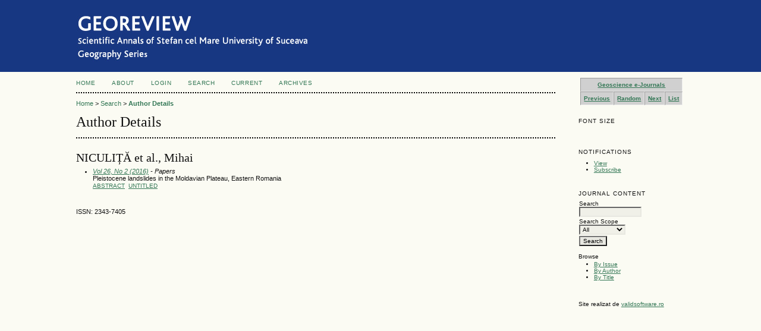

--- FILE ---
content_type: text/html; charset=utf-8
request_url: http://georeview.ro/ojs/index.php/revista/search/authors/view?firstName=Mihai&middleName=&lastName=NICULI%C8%9A%C4%82%20et%20al.&affiliation=&country=
body_size: 11666
content:

<!DOCTYPE html PUBLIC "-//W3C//DTD XHTML 1.0 Transitional//EN"
	"http://www.w3.org/TR/xhtml1/DTD/xhtml1-transitional.dtd">
<html xmlns="http://www.w3.org/1999/xhtml" lang="en-US" xml:lang="en-US">
<head>
	<meta http-equiv="Content-Type" content="text/html; charset=utf-8" />
	<title>Author Details</title>
	<meta name="description" content="GEOREVIEW : SCIENTIFIC ANNALS OF STEFAN CEL MARE UNIVERSITY SUCEAVA GEOGRAPHY SERIES" />
	<meta name="keywords" content="geography" />
	<meta name="generator" content="Open Journal Systems 2.4.6.0" />
	
		<link rel="stylesheet" href="http://georeview.ro/ojs/lib/pkp/styles/pkp.css" type="text/css" />
	<link rel="stylesheet" href="http://georeview.ro/ojs/lib/pkp/styles/common.css" type="text/css" />
	<link rel="stylesheet" href="http://georeview.ro/ojs/styles/common.css" type="text/css" />
	<link rel="stylesheet" href="http://georeview.ro/ojs/styles/compiled.css" type="text/css" />

	<!-- Base Jquery -->
	<script type="text/javascript" src="//www.google.com/jsapi"></script>
		<script type="text/javascript">
			<!--
			// Provide a local fallback if the CDN cannot be reached
			if (typeof google == 'undefined') {
				document.write(unescape("%3Cscript src='http://georeview.ro/ojs/lib/pkp/js/lib/jquery/jquery.min.js' type='text/javascript'%3E%3C/script%3E"));
				document.write(unescape("%3Cscript src='http://georeview.ro/ojs/lib/pkp/js/lib/jquery/plugins/jqueryUi.min.js' type='text/javascript'%3E%3C/script%3E"));
			} else {
				google.load("jquery", "1.4.4");
				google.load("jqueryui", "1.8.6");
			}
			// -->
		</script>
	
	
	
	<link rel="stylesheet" href="http://georeview.ro/ojs/styles/sidebar.css" type="text/css" />		<link rel="stylesheet" href="http://georeview.ro/ojs/styles/rightSidebar.css" type="text/css" />	
	
	<!-- Default global locale keys for JavaScript -->
	
<script type="text/javascript">
	jQuery.pkp = jQuery.pkp || { };
	jQuery.pkp.locale = { };
			
				jQuery.pkp.locale.form_dataHasChanged = 'The data on this form has changed. Continue anyway?';
	</script>
	<!-- Compiled scripts -->
			
<script type="text/javascript" src="http://georeview.ro/ojs/lib/pkp/js/lib/jquery/plugins/jquery.tag-it.js"></script>
<script type="text/javascript" src="http://georeview.ro/ojs/lib/pkp/js/lib/jquery/plugins/jquery.cookie.js"></script>

<script type="text/javascript" src="http://georeview.ro/ojs/lib/pkp/js/functions/fontController.js"></script>
<script type="text/javascript" src="http://georeview.ro/ojs/lib/pkp/js/functions/general.js"></script>
<script type="text/javascript" src="http://georeview.ro/ojs/lib/pkp/js/functions/jqueryValidatorI18n.js"></script>

<script type="text/javascript" src="http://georeview.ro/ojs/lib/pkp/js/classes/Helper.js"></script>
<script type="text/javascript" src="http://georeview.ro/ojs/lib/pkp/js/classes/ObjectProxy.js"></script>
<script type="text/javascript" src="http://georeview.ro/ojs/lib/pkp/js/classes/Handler.js"></script>
<script type="text/javascript" src="http://georeview.ro/ojs/lib/pkp/js/classes/linkAction/LinkActionRequest.js"></script>
<script type="text/javascript" src="http://georeview.ro/ojs/lib/pkp/js/classes/features/Feature.js"></script>

<script type="text/javascript" src="http://georeview.ro/ojs/lib/pkp/js/controllers/SiteHandler.js"></script><!-- Included only for namespace definition -->
<script type="text/javascript" src="http://georeview.ro/ojs/lib/pkp/js/controllers/UrlInDivHandler.js"></script>
<script type="text/javascript" src="http://georeview.ro/ojs/lib/pkp/js/controllers/AutocompleteHandler.js"></script>
<script type="text/javascript" src="http://georeview.ro/ojs/lib/pkp/js/controllers/ExtrasOnDemandHandler.js"></script>
<script type="text/javascript" src="http://georeview.ro/ojs/lib/pkp/js/controllers/form/FormHandler.js"></script>
<script type="text/javascript" src="http://georeview.ro/ojs/lib/pkp/js/controllers/form/AjaxFormHandler.js"></script>
<script type="text/javascript" src="http://georeview.ro/ojs/lib/pkp/js/controllers/form/ClientFormHandler.js"></script>
<script type="text/javascript" src="http://georeview.ro/ojs/lib/pkp/js/controllers/grid/GridHandler.js"></script>
<script type="text/javascript" src="http://georeview.ro/ojs/lib/pkp/js/controllers/linkAction/LinkActionHandler.js"></script>

<script type="text/javascript" src="http://georeview.ro/ojs/js/pages/search/SearchFormHandler.js"></script>
<script type="text/javascript" src="http://georeview.ro/ojs/js/statistics/ReportGeneratorFormHandler.js"></script>
<script type="text/javascript" src="http://georeview.ro/ojs/plugins/generic/lucene/js/LuceneAutocompleteHandler.js"></script>

<script type="text/javascript" src="http://georeview.ro/ojs/lib/pkp/js/lib/jquery/plugins/jquery.pkp.js"></script>	
	<!-- Form validation -->
	<script type="text/javascript" src="http://georeview.ro/ojs/lib/pkp/js/lib/jquery/plugins/validate/jquery.validate.js"></script>
	<script type="text/javascript">
		<!--
		// initialise plugins
		
		$(function(){
			jqueryValidatorI18n("http://georeview.ro/ojs", "en_US"); // include the appropriate validation localization
			
			$(".tagit").live('click', function() {
				$(this).find('input').focus();
			});
		});
		// -->
		
	</script>

		
</head>
<body id="pkp-search-authorDetails">
<div id="container">

<div id="header">
<div id="headerTitle">
<h1>
	<img src="http://georeview.ro/ojs/public/journals/1/pageHeaderTitleImage_en_US.jpg" width="739" height="97" alt="Page Header" />
</h1>
</div>
</div>

<div id="body">

	<div id="sidebar">
							<div id="rightSidebar">
				<div class="block custom" id="customblock-Geoscience-banner">
	<!-- TOP Geoscience e-Journals code -->
<div align="center"><center>
<table border="1" cellpadding="5">
<tbody>
<tr>
<td style="background: #d0d0d0;" colspan="4">
<p style="text-align: center; margin: 0;"><a style="font: bold 10px verdana, arial, helvetica,
sans-serif;" href="http://paleopolis.rediris.es/geosciences/" target="_top">Geoscience e-Journals</a></p>
</td>
</tr>
<tr>
<td style="background: #d0d0d0;">
<p style="text-align: center; margin: 0;"><a style="font: bold 10px verdana, arial, helvetica,
sans-serif;" href="http://www.univ-brest.fr/geosciences/ringlinks/cgi-bin/ringlink/prev.pl?ringid=journals;siteid=Georeview" target="_top">Previous</a></p>
</td>
<td style="background: #d0d0d0;">
<p style="text-align: center; margin: 0;"><a style="font: bold 10px verdana, arial, helvetica,
sans-serif;" href="http://www.univ-brest.fr/geosciences/ringlinks/cgi-bin/ringlink/rand.pl?ringid=journals;siteid=Georeview" target="_top">Random</a></p>
</td>
<td style="background: #d0d0d0;">
<p style="text-align: center; margin: 0;"><a style="font: bold 10px verdana, arial, helvetica,
sans-serif;" href="http://www.univ-brest.fr/geosciences/ringlinks/cgi-bin/ringlink/next.pl?ringid=journals;siteid=Georeview" target="_top">Next</a></p>
</td>
<td style="background: #d0d0d0;">
<p style="text-align: center; margin: 0;"><a style="font: bold 10px verdana, arial, helvetica,
sans-serif;" href="http://www.univ-brest.fr/geosciences/ringlinks/cgi-bin/ringlink/list.pl?ringid=journals;siteid=Georeview" target="_top">List</a></p>
</td>
</tr>
</tbody>
</table>
</center></div>
<!-- BOTTOM Geoscience e-Journals code -->
</div>	
<!-- Add javascript required for font sizer -->
<script type="text/javascript">
	<!--
	$(function(){
		fontSize("#sizer", "body", 9, 16, 32, "/ojs"); // Initialize the font sizer
	});
	// -->
</script>

<div class="block" id="sidebarFontSize" style="margin-bottom: 4px;">
	<span class="blockTitle">Font Size</span>
	<div id="sizer"></div>
</div>
<br /> <div class="block" id="notification">
	<span class="blockTitle">Notifications</span>
	<ul>
					<li><a href="http://georeview.ro/ojs/index.php/revista/notification">View</a></li>
			<li><a href="http://georeview.ro/ojs/index.php/revista/notification/subscribeMailList">Subscribe</a></li>
			</ul>
</div>
<div class="block" id="sidebarNavigation">
	<span class="blockTitle">Journal Content</span>

	<form id="simpleSearchForm" method="post" action="http://georeview.ro/ojs/index.php/revista/search/search">
		<table id="simpleSearchInput">
			<tr>
				<td>
													<label for="simpleQuery">Search <br />
					<input type="text" id="simpleQuery" name="simpleQuery" size="15" maxlength="255" value="" class="textField" /></label>
								</td>
			</tr>
			<tr>
				<td><label for="searchField">
				Search Scope
				<br />
				<select id="searchField" name="searchField" size="1" class="selectMenu">
					<option label="All" value="query">All</option>
<option label="Authors" value="authors">Authors</option>
<option label="Title" value="title">Title</option>
<option label="Abstract" value="abstract">Abstract</option>
<option label="Index terms" value="indexTerms">Index terms</option>
<option label="Full Text" value="galleyFullText">Full Text</option>

				</select></label>
				</td>
			</tr>
			<tr>
				<td><input type="submit" value="Search" class="button" /></td>
			</tr>
		</table>
	</form>

	<br />

		<span class="blockSubtitle">Browse</span>
	<ul>
		<li><a href="http://georeview.ro/ojs/index.php/revista/issue/archive">By Issue</a></li>
		<li><a href="http://georeview.ro/ojs/index.php/revista/search/authors">By Author</a></li>
		<li><a href="http://georeview.ro/ojs/index.php/revista/search/titles">By Title</a></li>
		
			</ul>
	</div>
<div class="block custom" id="customblock-Copyright">
	<p><span>Site realizat de&nbsp;</span><a title="Servicii informatice Focsani" href="http://validsoftware.ro" target="_blank">validsoftware.ro</a></p>
</div>	
			</div>
			</div>

<div id="main">
<div id="navbar">
	<ul class="menu">
		<li id="home"><a href="http://georeview.ro/ojs/index.php/revista/index">Home</a></li>
		<li id="about"><a href="http://georeview.ro/ojs/index.php/revista/about">About</a></li>

					<li id="login"><a href="http://georeview.ro/ojs/index.php/revista/login">Login</a></li>
												<li id="search"><a href="http://georeview.ro/ojs/index.php/revista/search">Search</a></li>
		
					<li id="current"><a href="http://georeview.ro/ojs/index.php/revista/issue/current">Current</a></li>
			<li id="archives"><a href="http://georeview.ro/ojs/index.php/revista/issue/archive">Archives</a></li>
		
				

								</ul>
</div>
<div id="breadcrumb">
	<a href="http://georeview.ro/ojs/index.php/revista/index">Home</a> &gt;
			<a href="http://georeview.ro/ojs/index.php/revista/search/index" class="hierarchyLink">Search</a> &gt;
			<a href="http://georeview.ro/ojs/index.php/revista/search/authors/view?firstName=Mihai&amp;middleName=&amp;lastName=NICULI%C8%9A%C4%82%20et%20al.&amp;affiliation=&amp;country=" class="current">Author Details</a></div>

<h2>Author Details</h2>


<div id="content">

<div id="authorDetails">
<h3>NICULIȚĂ et al., Mihai</h3>
<ul>
									<li>

		<em><a href="http://georeview.ro/ojs/index.php/revista/issue/view/24">Vol 26, No 2 (2016)</a> - Papers</em><br />
		Pleistocene landslides in the Moldavian Plateau, Eastern Romania<br/>
		<a href="http://georeview.ro/ojs/index.php/revista/article/view/341" class="file">Abstract</a>
							&nbsp;<a href="http://georeview.ro/ojs/index.php/revista/article/view/341/454" class="file">Untitled</a>
					</li>
	</ul>
</div>
	<br /><br />
	<div id="pageFooter">ISSN: 2343-7405</div>
<!-- Google Analytics -->
<script src="http://www.google-analytics.com/urchin.js" type="text/javascript">
</script>
<script type="text/javascript">
_uacct = "UA-61587500-1";
urchinTracker();
</script>
<!-- /Google Analytics -->

</div><!-- content -->
</div><!-- main -->
</div><!-- body -->



</div><!-- container -->
</body>
</html>

--- FILE ---
content_type: application/javascript
request_url: http://georeview.ro/ojs/lib/pkp/js/controllers/UrlInDivHandler.js
body_size: 2018
content:
/**
 * @file js/controllers/UrlInDivHandler.js
 *
 * Copyright (c) 2013-2015 Simon Fraser University Library
 * Copyright (c) 2000-2015 John Willinsky
 * Distributed under the GNU GPL v2. For full terms see the file docs/COPYING.
 *
 * @class UrlInDivHandler
 * @ingroup js_controllers
 *
 * @brief "URL in div" handler
 */
(function($) {


	/**
	 * @constructor
	 *
	 * @extends $.pkp.classes.Handler
	 *
	 * @param {jQueryObject} $divElement the wrapped div element.
	 * @param {Object} options options to be passed.
	 */
	$.pkp.controllers.UrlInDivHandler = function($divElement, options) {
		this.parent($divElement, options);

		// Store the URL (e.g. for reloads)
		this.sourceUrl_ = options.sourceUrl;

		// Load the contents.
		this.reload();
	};
	$.pkp.classes.Helper.inherits(
			$.pkp.controllers.UrlInDivHandler, $.pkp.classes.Handler);


	//
	// Private properties
	//
	/**
	 * The URL to be used for data loaded into this div
	 * @private
	 * @type {?string}
	 */
	$.pkp.controllers.UrlInDivHandler.sourceUrl_ = null;


	//
	// Public Methods
	//
	/**
	 * Reload the div contents.
	 */
	$.pkp.controllers.UrlInDivHandler.prototype.reload = function() {
		$.get(this.sourceUrl_,
				this.callbackWrapper(this.handleLoadedContent_), 'json');
	};


	//
	// Private Methods
	//
	/**
	 * Handle a callback after a load operation returns.
	 *
	 * @param {Object} ajaxContext The AJAX request context.
	 * @param {Object} jsonData A parsed JSON response object.
	 * @return {boolean} Message handling result.
	 * @private
	 */
	/*jslint unparam: true*/
	$.pkp.controllers.UrlInDivHandler.prototype.handleLoadedContent_ =
			function(ajaxContext, jsonData) {

		var handledJsonData = this.handleJson(jsonData);
		if (handledJsonData.status === true) {
			this.getHtmlElement().hide().html(handledJsonData.content).fadeIn(400);
		} else {
			// Alert that loading failed.
			alert(handledJsonData.content);
		}

		return false;
	};
	/*jslint unparam: false*/

/** @param {jQuery} $ jQuery closure. */
}(jQuery));
